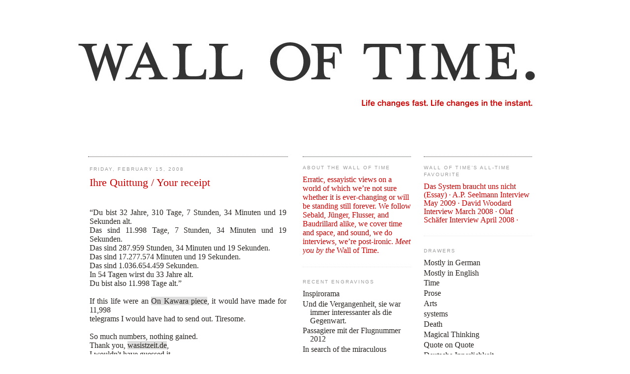

--- FILE ---
content_type: text/html; charset=UTF-8
request_url: http://walloftime.blogspot.com/2008/02/ihre-quittung-your-receipt.html
body_size: 13654
content:
<!DOCTYPE html>
<html dir='ltr' xmlns='http://www.w3.org/1999/xhtml' xmlns:b='http://www.google.com/2005/gml/b' xmlns:data='http://www.google.com/2005/gml/data' xmlns:expr='http://www.google.com/2005/gml/expr'>
<head>
<link href='https://www.blogger.com/static/v1/widgets/2944754296-widget_css_bundle.css' rel='stylesheet' type='text/css'/>
<meta content='text/html; charset=UTF-8' http-equiv='Content-Type'/>
<meta content='blogger' name='generator'/>
<link href='http://walloftime.blogspot.com/favicon.ico' rel='icon' type='image/x-icon'/>
<link href='http://walloftime.blogspot.com/2008/02/ihre-quittung-your-receipt.html' rel='canonical'/>
<link rel="alternate" type="application/atom+xml" title="The Wall of Time - Atom" href="http://walloftime.blogspot.com/feeds/posts/default" />
<link rel="alternate" type="application/rss+xml" title="The Wall of Time - RSS" href="http://walloftime.blogspot.com/feeds/posts/default?alt=rss" />
<link rel="service.post" type="application/atom+xml" title="The Wall of Time - Atom" href="https://www.blogger.com/feeds/19482208/posts/default" />

<link rel="alternate" type="application/atom+xml" title="The Wall of Time - Atom" href="http://walloftime.blogspot.com/feeds/6793108443920240071/comments/default" />
<!--Can't find substitution for tag [blog.ieCssRetrofitLinks]-->
<link href='http://mama.mi2.hr/alive/pix/m09onkawara.jpg' rel='image_src'/>
<meta content='http://walloftime.blogspot.com/2008/02/ihre-quittung-your-receipt.html' property='og:url'/>
<meta content='Ihre Quittung / Your receipt' property='og:title'/>
<meta content='“Du bist 32 Jahre, 310 Tage, 7 Stunden, 34 Minuten und 19 Sekunden alt. Das sind 11.998 Tage, 7 Stunden, 34 Minuten und 19 Sekunden. Das sin...' property='og:description'/>
<meta content='https://lh3.googleusercontent.com/blogger_img_proxy/AEn0k_uH7HOq5a8AezrWnXGK3s_UxthEdlyG-IKVYB1BGJFq_AUeDeDAnJP-NYzq3F6yLNn-YLij52_vZ4bflO00G7bzMFj81opxVPq9xYNBHcmC=w1200-h630-p-k-no-nu' property='og:image'/>
<title>The Wall of Time: Ihre Quittung / Your receipt</title>
<style id='page-skin-1' type='text/css'><!--
/*
-----------------------------------------------
Blogger Template Style
Name:     Minima
Designer: Douglas Bowman
#navbar-iframe {
display: none !important;
}
URL:      www.stopdesign.com
Date:     26 Feb 2004
Updated by: Blogger Team
----------------------------------------------- */
/* Variable definitions
====================
<Variable name="bgcolor" description="Page Background Color"
type="color" default="#fff">
<Variable name="textcolor" description="Text Color"
type="color" default="#333">
<Variable name="linkcolor" description="Link Color"
type="color" default="#58a">
<Variable name="pagetitlecolor" description="Blog Title Color"
type="color" default="#666">
<Variable name="descriptioncolor" description="Blog Description Color"
type="color" default="#999">
<Variable name="titlecolor" description="Post Title Color"
type="color" default="#c60">
<Variable name="bordercolor" description="Border Color"
type="color" default="#ccc">
<Variable name="sidebarcolor" description="Sidebar Title Color"
type="color" default="#999">
<Variable name="sidebartextcolor" description="Sidebar Text Color"
type="color" default="#666">
<Variable name="visitedlinkcolor" description="Visited Link Color"
type="color" default="#999">
<Variable name="bodyfont" description="Text Font"
type="font" default="normal normal 120% 'Minion Pro', Minion, Antiqua, Georgia, Times, Serif">
<Variable name="headerfont" description="Sidebar Title Font"
type="font"
default="normal normal 66% 'Helvetica Neue','Trebuchet MS',Trebuchet,Arial,Verdana,Sans-serif">
<Variable name="pagetitlefont" description="Blog Title Font"
type="font"
default="normal normal 200% 'Minion Pro', Minion, Antiqua, Georgia, Times, Serif">
<Variable name="descriptionfont" description="Blog Description Font"
type="font"
default="normal normal 66% 'Helvetica Neue', 'Trebuchet MS', Trebuchet, Verdana, Sans-serif">
<Variable name="postfooterfont" description="Post Footer Font"
type="font"
default="normal normal 66% 'Helvetica Neue','Trebuchet MS', Trebuchet, Arial, Verdana, Sans-serif">
<Variable name="startSide" description="Side where text starts in blog language"
type="automatic" default="left">
<Variable name="endSide" description="Side where text ends in blog language"
type="automatic" default="right">
*/
/* Use this with templates/template-twocol.html */
#navbar-iframe {
display: none !important;
}
body {
background:#ffffff;
margin:0;
color:#292421;
font:small  'Minion Pro' Minion Antiqua Georgia Times Serif;
font-size/* */:/**/small;
font-size: /**/small;
text-align: center;
}
a:link {
color:#292421;
text-decoration:none;
}
a:visited {
color:#292421;
text-decoration:none;
}
a:hover {
color:#292421;
text-decoration:line-through;
}
a img {
border-width:0;
}
/* Header
-----------------------------------------------
*/
#header-wrapper {
width:972px;
margin:0 auto 0px;
border-bottom:0px solid #292421;
}
#header-inner {
background-position: center;
margin-left: auto;
margin-right: auto;
}
#header {
margin: 0px;
border: 0px solid #e6e6e6;
text-align: center;
color:#292421;
}
#header h1 {
margin:5px 5px 0;
padding:15px 20px .25em;
line-height:1.2em;
text-transform:uppercase;
letter-spacing:.2em;
font: normal normal 220% 'Minion Pro', Minion, Antiqua, Georgia, Times, Serif;
}
#header a {
color:#292421;
text-decoration:none;
}
#header a:hover {
color:#292421;
}
#header .description {
margin:0 5px 5px;
padding:0 20px 15px;
max-width:900px;
text-transform:uppercase;
letter-spacing:.2em;
line-height: 1.4em;
font: normal normal 66% 'Helvetica Neue','Trebuchet MS', Trebuchet, Arial, Verdana, Sans-serif;
color: #292421;
}
#header img {
margin-left: auto;
margin-right: auto;
}
/* Outer-Wrapper
----------------------------------------------- */
#outer-wrapper {
width: 972px;
margin:0 auto;
padding:10px;
text-align:left;
font: normal normal 120% 'Minion Pro', Minion, Antiqua, Georgia, Times, Serif;
resize: none;
}
.pull-right {
display: block;
float: right;
padding: 0 0px 10px 10px;
margin: 10px 5px 2px 10px;
width: 170px;
#background: url(../images/pullquote.png) top left no-repeat;
font:    'Minion Pro' Minion Antiqua Georgia Times Serif;
font-size: 16px;
line-height: 18px;
text-align: left;
color: #292421;
border-left: 3px solid #000;
}
.pull-border-l {
width: 170px;
margin: 5px 15px 5px 0;
padding: 5px 0;
border: 1px dotted #292421;
border-width: 1px 0;
font-family:  Helvetica,'Helvetica Neue','Trebuchet MS',Trebuchet,Arial,Verdana,Sans-serif;
font-size: 1em;
line-height:1.2em;
text-align: justify;
color: #292421;
float: left;
}
#main-wrapper {
width: 400px;
border-top: 1px dotted #292421;
padding: 3px;
margin-left:25px;
margin-right:15px;
float: left;
word-wrap: break-word; /* fix for long text breaking sidebar float in IE */
overflow: hidden;     /* fix for long non-text content breaking IE sidebar float */
resize: none;
}
#sidebar-wrapper2 {
width: 220px;
border-top: 1px dotted #242921;
margin-left:15px;
float: left;
word-wrap: break-word;
overflow: hidden;
resize: none;
}
#sidebar-wrapper {
width: 220px;
border-top: 1px dotted #292421;
margin-left:16px;
margin-right:45px;
float: right;
word-wrap: break-word; /* fix for long text breaking sidebar float in IE */
overflow: hidden;      /* fix for long non-text content breaking IE sidebar float */
resize: none;
}
/* Headings
----------------------------------------------- */
h2 {
margin:1.5em 0 .75em;
font:normal normal 66% 'Helvetica Neue','Trebuchet MS',Trebuchet,Arial,Verdana,Sans-serif;
line-height: 1.4em;
text-transform:uppercase;
letter-spacing:.2em;
color:#999999;
}
/* Posts
-----------------------------------------------
*/
h2.date-header {
margin:1.5em 0 .5em;
}
.post {
margin:.5em 0 1.5em;
border-bottom:1px dotted #e6e6e6;
padding-bottom:1.5em;
}
.post h3 {
margin:.25em 0 0;
padding:0 0 4px;
font-size:140%;
font-weight:normal;
line-height:1.1em;
text-align: justify:
color:#cc0000;
}
.post h3 a, .post h3 a:visited, .post h3 strong {
display:block;
text-decoration:none;
color:#cc0000;
font-weight:normal;
}
.post h3 strong, .post h3 a:hover {
color:#292421;
}
.post p {
margin:0 0 .75em;
line-height:1.2;
text-align:justify;
}
.post p a {
margin:0 0 .75em;
line-height:1.2;
text-align:justify;
background-color:#DEDEDE;
}
.post allcaps {
font-size: -2;
letter-spacing: .15em;
}
.post-footer   {
margin: .75em 0;
color:#999999;
text-transform:uppercase;
letter-spacing:.1em;
font: normal normal 66% 'Helvetica Neue','Trebuchet MS', Trebuchet, Arial, Verdana, Sans-serif;
line-height: 1.1em;
}
.comment-link {
margin-left:.6em;
}
.post img {
padding:4px;
border:0px solid #e6e6e6;
}
.post blockquote {
margin:1em 20px;
}
.post blockquote p {
margin:.75em 0;
}
/* Comments
----------------------------------------------- */
#comments h4 {
margin:1em 0;
font-weight: bold;
line-height: 1.1em;
text-transform:uppercase;
letter-spacing:.2em;
color: #999999;
}
#comments-block {
margin:1em 0 1.5em;
line-height:1.1em;
}
#comments-block .comment-author {
margin:.5em 0;
}
#comments-block .comment-body {
margin:.25em 0 0;
}
#comments-block .comment-footer {
margin:-.25em 0 2em;
line-height: 1.1em;
text-transform:uppercase;
letter-spacing:.1em;
}
#comments-block .comment-body p {
margin:0 0 .75em;
line-height:1.1em;
text-align:justify;
}
#comments-block .comment-body p a {
margin:0 0 .75em;
line-height:1.2;
text-align:justify;
background-color:#DEDEDE;
}
.deleted-comment {
font-style:italic;
color:gray;
}
#blog-pager-newer-link {
float: left;
}
#blog-pager-older-link {
float: right;
}
#blog-pager {
text-align: center;
}
.feed-links {
clear: both;
line-height: 1.1em;
}
/* Sidebar Content
----------------------------------------------- */
.sidebar {
color: #292421;
line-height: 1.1em;
font-size:-2;
}
.sidebar ul {
list-style:none;
margin:0 0 0;
padding:0 0 0;
}
.sidebar li {
margin:0;
padding-top:0;
padding-right:0;
padding-bottom:.25em;
padding-left:15px;
text-indent:-15px;
line-height:1.1em;
font-size:-2;
}
.sidebar .widget, .main .widget {
border-bottom:1px dotted #e6e6e6;
margin:0 0 1.5em;
padding:0 0 1.5em;
}
.main .Blog {
border-bottom-width: 0;
}
/* Sidebar2 Content
----------------------------------------------- */
.sidebar2 {
color: #292421;
line-height: 1.2em;
font-size:-2;
}
.sidebar2 ul {
list-style:none;
margin:0 0 0;
padding:0 0 0;
}
.sidebar2 li {
margin:0;
padding-top:0;
padding-right:0;
padding-bottom:.25em;
padding-left:15px;
text-indent:-15px;
line-height:1.1em;
font-size:-2;
}
.sidebar2 .widget, .main .widget {
border-bottom:1px dotted #e6e6e6;
margin:0 0 1.5em;
padding:0 0 1.5em;
}
.main .Blog {
border-bottom-width: 0;
}
/* Profile
----------------------------------------------- */
.profile-img {
float: left;
margin-top: 0;
margin-right: 5px;
margin-bottom: 5px;
margin-left: 0;
padding: 4px;
border: 1px solid #e6e6e6;
}
.profile-data {
margin:0;
text-transform:uppercase;
letter-spacing:.1em;
font: normal normal 66% 'Helvetica Neue','Trebuchet MS', Trebuchet, Arial, Verdana, Sans-serif;
color: #999999;
font-weight: bold;
line-height: 1.1em;
}
.profile-datablock {
margin:.5em 0 .5em;
}
.profile-textblock {
margin: 0.5em 0;
line-height: 1.1em;
}
.profile-link {
font: normal normal 66% 'Helvetica Neue','Trebuchet MS', Trebuchet, Arial, Verdana, Sans-serif;
text-transform: uppercase;
letter-spacing: .1em;
}
/* Footer
----------------------------------------------- */
#footer {
width:660px;
clear:both;
margin:0 auto;
padding-top:15px;
line-height: 1.6em;
text-transform:uppercase;
letter-spacing:.1em;
text-align: center;
}
/** Page structure tweaks for layout editor wireframe */
body#layout #header {
margin-left: 0px;
margin-right: 0px;
}

--></style>
<link href='http://obleser.de/jonas/images/favicon_W.png' rel='shortcut icon'/>
<link href='http://obleser.de/jonas/images/favicon_W.png' rel='icon' type='image/png'/>
<link href='https://www.blogger.com/dyn-css/authorization.css?targetBlogID=19482208&amp;zx=59935e89-aaaa-4328-8b72-28726521abb6' media='none' onload='if(media!=&#39;all&#39;)media=&#39;all&#39;' rel='stylesheet'/><noscript><link href='https://www.blogger.com/dyn-css/authorization.css?targetBlogID=19482208&amp;zx=59935e89-aaaa-4328-8b72-28726521abb6' rel='stylesheet'/></noscript>
<meta name='google-adsense-platform-account' content='ca-host-pub-1556223355139109'/>
<meta name='google-adsense-platform-domain' content='blogspot.com'/>

</head>
<body>
<div class='navbar section' id='navbar'><div class='widget Navbar' data-version='1' id='Navbar1'><script type="text/javascript">
    function setAttributeOnload(object, attribute, val) {
      if(window.addEventListener) {
        window.addEventListener('load',
          function(){ object[attribute] = val; }, false);
      } else {
        window.attachEvent('onload', function(){ object[attribute] = val; });
      }
    }
  </script>
<div id="navbar-iframe-container"></div>
<script type="text/javascript" src="https://apis.google.com/js/platform.js"></script>
<script type="text/javascript">
      gapi.load("gapi.iframes:gapi.iframes.style.bubble", function() {
        if (gapi.iframes && gapi.iframes.getContext) {
          gapi.iframes.getContext().openChild({
              url: 'https://www.blogger.com/navbar/19482208?po\x3d6793108443920240071\x26origin\x3dhttp://walloftime.blogspot.com',
              where: document.getElementById("navbar-iframe-container"),
              id: "navbar-iframe"
          });
        }
      });
    </script><script type="text/javascript">
(function() {
var script = document.createElement('script');
script.type = 'text/javascript';
script.src = '//pagead2.googlesyndication.com/pagead/js/google_top_exp.js';
var head = document.getElementsByTagName('head')[0];
if (head) {
head.appendChild(script);
}})();
</script>
</div></div>
<div id='outer-wrapper'><div id='wrap2'>
<!-- skip links for text browsers -->
<span id='skiplinks' style='display:none;'>
<a href='#main'>skip to main </a> |
      <a href='#sidebar'>skip to sidebar</a>
</span>
<div id='header-wrapper'>
<div class='header section' id='header'><div class='widget Header' data-version='1' id='Header1'>
<div id='header-inner'>
<a href='http://walloftime.blogspot.com/' style='display: block'>
<img alt='The Wall of Time' height='308px; ' id='Header1_headerimg' src='http://3.bp.blogspot.com/_S3OBejdbcGo/SYsJG3Eif8I/AAAAAAAAAXs/MPaAA-TtF-M/S972-R/walloftime+header+feb09.jpg' style='display: block' width='971px; '/>
</a>
</div>
</div></div>
</div>
<div id='content-wrapper'>
<div id='crosscol-wrapper' style='text-align:center'>
<div class='crosscol no-items section' id='crosscol'></div>
</div>
<div id='main-wrapper'>
<div class='main section' id='main'><div class='widget Blog' data-version='1' id='Blog1'>
<div class='blog-posts hfeed'>

          <div class="date-outer">
        
<h2 class='date-header'><span>Friday, February 15, 2008</span></h2>

          <div class="date-posts">
        
<div class='post-outer'>
<div class='post hentry'>
<a name='6793108443920240071'></a>
<h3 class='post-title entry-title'>
<a href='http://walloftime.blogspot.com/2008/02/ihre-quittung-your-receipt.html'>Ihre Quittung / Your receipt</a>
</h3>
<div class='post-header-line-1'></div>
<div class='post-body entry-content'>
<p><a href="http://mama.mi2.hr/alive/pix/m09onkawara.jpg" onblur="try {parent.deselectBloggerImageGracefully();} catch(e) {}"><img alt="" border="0" src="http://mama.mi2.hr/alive/pix/m09onkawara.jpg" style="display:block; margin:0px auto 10px; text-align:center;cursor:pointer; cursor:hand;width: 320px;" /></a><br />&ldquo;Du bist 32 Jahre, 310 Tage, 7 Stunden, 34 Minuten und 19 Sekunden alt.<br />Das sind 11.998 Tage, 7 Stunden, 34 Minuten und 19 Sekunden.<br />Das sind 287.959 Stunden, 34 Minuten und 19 Sekunden.<br />Das sind 17.277.574 Minuten und 19 Sekunden.<br />Das sind 1.036.654.459 Sekunden.<br />In 54 Tagen wirst du 33 Jahre alt.<br />Du bist also 11.998 Tage alt.&rdquo;<br /><br />If this life were an <a href="http://www.metafilter.com/50790/I-am-still-alive" target="_blank">On Kawara piece</a>, it would have made for 11,998<br />telegrams I would have had to send out. Tiresome.<br /><br />So much numbers, nothing gained.<br />Thank you, <a href="http://www.wasistzeit.de/zeitrechner/index.php" target="_blank">wasistzeit.de</a>, <br />I wouldn't have guessed it.<br /><br />I should  ask my friends instead.<br />They will know what time is. Please stay tuned.</p>
<div style='clear: both;'></div>
</div>
<div class='post-footer'>
<script charset='utf-8' src='http://feeds.feedburner.com/~s/TheWallofTime? i=http://walloftime.blogspot.com/2008/02/ihre-quittung-your-receipt.html' type='text/javascript'></script>
<p class='post-footer-line post-footer-line-1'><span class='post-author vcard'>
Posted by
<span class='fn'>Jonas</span>
</span>
<span class='post-timestamp'>
at
<a class='timestamp-link' href='http://walloftime.blogspot.com/2008/02/ihre-quittung-your-receipt.html' rel='bookmark' title='permanent link'><abbr class='published' title='2008-02-15T16:39:00+01:00'>Friday, February 15, 2008</abbr></a>
</span>
<span class='post-comment-link'>
</span>
<span class='post-icons'>
<span class='item-action'>
<a href='https://www.blogger.com/email-post/19482208/6793108443920240071' title='Email Post'>
<img alt='' class='icon-action' src='http://www.blogger.com/img/icon18_email.gif'/>
</a>
</span>
<span class='item-control blog-admin pid-1397234647'>
<a href='https://www.blogger.com/post-edit.g?blogID=19482208&postID=6793108443920240071&from=pencil' title='Edit Post'>
<img alt='' class='icon-action' height='18' src='https://resources.blogblog.com/img/icon18_edit_allbkg.gif' width='18'/>
</a>
</span>
</span>
</p>
<p class='post-footer-line post-footer-line-2'><span class='post-labels'>
Labels:
<a href='http://walloftime.blogspot.com/search/label/Arts' rel='tag'>Arts</a>,
<a href='http://walloftime.blogspot.com/search/label/Elusiveness' rel='tag'>Elusiveness</a>,
<a href='http://walloftime.blogspot.com/search/label/Mostly%20in%20English' rel='tag'>Mostly in English</a>,
<a href='http://walloftime.blogspot.com/search/label/Mostly%20in%20German' rel='tag'>Mostly in German</a>,
<a href='http://walloftime.blogspot.com/search/label/Time' rel='tag'>Time</a>
</span>
</p>
<p class='post-footer-line post-footer-line-3'></p>
</div>
</div>
<div class='comments' id='comments'>
<a name='comments'></a>
<h4>1 comment:</h4>
<div class='comments-content'>
<script async='async' src='' type='text/javascript'></script>
<script type='text/javascript'>
    (function() {
      var items = null;
      var msgs = null;
      var config = {};

// <![CDATA[
      var cursor = null;
      if (items && items.length > 0) {
        cursor = parseInt(items[items.length - 1].timestamp) + 1;
      }

      var bodyFromEntry = function(entry) {
        var text = (entry &&
                    ((entry.content && entry.content.$t) ||
                     (entry.summary && entry.summary.$t))) ||
            '';
        if (entry && entry.gd$extendedProperty) {
          for (var k in entry.gd$extendedProperty) {
            if (entry.gd$extendedProperty[k].name == 'blogger.contentRemoved') {
              return '<span class="deleted-comment">' + text + '</span>';
            }
          }
        }
        return text;
      }

      var parse = function(data) {
        cursor = null;
        var comments = [];
        if (data && data.feed && data.feed.entry) {
          for (var i = 0, entry; entry = data.feed.entry[i]; i++) {
            var comment = {};
            // comment ID, parsed out of the original id format
            var id = /blog-(\d+).post-(\d+)/.exec(entry.id.$t);
            comment.id = id ? id[2] : null;
            comment.body = bodyFromEntry(entry);
            comment.timestamp = Date.parse(entry.published.$t) + '';
            if (entry.author && entry.author.constructor === Array) {
              var auth = entry.author[0];
              if (auth) {
                comment.author = {
                  name: (auth.name ? auth.name.$t : undefined),
                  profileUrl: (auth.uri ? auth.uri.$t : undefined),
                  avatarUrl: (auth.gd$image ? auth.gd$image.src : undefined)
                };
              }
            }
            if (entry.link) {
              if (entry.link[2]) {
                comment.link = comment.permalink = entry.link[2].href;
              }
              if (entry.link[3]) {
                var pid = /.*comments\/default\/(\d+)\?.*/.exec(entry.link[3].href);
                if (pid && pid[1]) {
                  comment.parentId = pid[1];
                }
              }
            }
            comment.deleteclass = 'item-control blog-admin';
            if (entry.gd$extendedProperty) {
              for (var k in entry.gd$extendedProperty) {
                if (entry.gd$extendedProperty[k].name == 'blogger.itemClass') {
                  comment.deleteclass += ' ' + entry.gd$extendedProperty[k].value;
                } else if (entry.gd$extendedProperty[k].name == 'blogger.displayTime') {
                  comment.displayTime = entry.gd$extendedProperty[k].value;
                }
              }
            }
            comments.push(comment);
          }
        }
        return comments;
      };

      var paginator = function(callback) {
        if (hasMore()) {
          var url = config.feed + '?alt=json&v=2&orderby=published&reverse=false&max-results=50';
          if (cursor) {
            url += '&published-min=' + new Date(cursor).toISOString();
          }
          window.bloggercomments = function(data) {
            var parsed = parse(data);
            cursor = parsed.length < 50 ? null
                : parseInt(parsed[parsed.length - 1].timestamp) + 1
            callback(parsed);
            window.bloggercomments = null;
          }
          url += '&callback=bloggercomments';
          var script = document.createElement('script');
          script.type = 'text/javascript';
          script.src = url;
          document.getElementsByTagName('head')[0].appendChild(script);
        }
      };
      var hasMore = function() {
        return !!cursor;
      };
      var getMeta = function(key, comment) {
        if ('iswriter' == key) {
          var matches = !!comment.author
              && comment.author.name == config.authorName
              && comment.author.profileUrl == config.authorUrl;
          return matches ? 'true' : '';
        } else if ('deletelink' == key) {
          return config.baseUri + '/comment/delete/'
               + config.blogId + '/' + comment.id;
        } else if ('deleteclass' == key) {
          return comment.deleteclass;
        }
        return '';
      };

      var replybox = null;
      var replyUrlParts = null;
      var replyParent = undefined;

      var onReply = function(commentId, domId) {
        if (replybox == null) {
          // lazily cache replybox, and adjust to suit this style:
          replybox = document.getElementById('comment-editor');
          if (replybox != null) {
            replybox.height = '250px';
            replybox.style.display = 'block';
            replyUrlParts = replybox.src.split('#');
          }
        }
        if (replybox && (commentId !== replyParent)) {
          replybox.src = '';
          document.getElementById(domId).insertBefore(replybox, null);
          replybox.src = replyUrlParts[0]
              + (commentId ? '&parentID=' + commentId : '')
              + '#' + replyUrlParts[1];
          replyParent = commentId;
        }
      };

      var hash = (window.location.hash || '#').substring(1);
      var startThread, targetComment;
      if (/^comment-form_/.test(hash)) {
        startThread = hash.substring('comment-form_'.length);
      } else if (/^c[0-9]+$/.test(hash)) {
        targetComment = hash.substring(1);
      }

      // Configure commenting API:
      var configJso = {
        'maxDepth': config.maxThreadDepth
      };
      var provider = {
        'id': config.postId,
        'data': items,
        'loadNext': paginator,
        'hasMore': hasMore,
        'getMeta': getMeta,
        'onReply': onReply,
        'rendered': true,
        'initComment': targetComment,
        'initReplyThread': startThread,
        'config': configJso,
        'messages': msgs
      };

      var render = function() {
        if (window.goog && window.goog.comments) {
          var holder = document.getElementById('comment-holder');
          window.goog.comments.render(holder, provider);
        }
      };

      // render now, or queue to render when library loads:
      if (window.goog && window.goog.comments) {
        render();
      } else {
        window.goog = window.goog || {};
        window.goog.comments = window.goog.comments || {};
        window.goog.comments.loadQueue = window.goog.comments.loadQueue || [];
        window.goog.comments.loadQueue.push(render);
      }
    })();
// ]]>
  </script>
<div id='comment-holder'>
<div class="comment-thread toplevel-thread"><ol id="top-ra"><li class="comment" id="c7513400357150360771"><div class="avatar-image-container"><img src="" alt=""/></div><div class="comment-block"><div class="comment-header"><cite class="user">Anonymous</cite><span class="icon user "></span><span class="datetime secondary-text"><a rel="nofollow" href="http://walloftime.blogspot.com/2008/02/ihre-quittung-your-receipt.html?showComment=1203340980000#c7513400357150360771">February 18, 2008</a></span></div><p class="comment-content">Findings:<br>Ich bin am Sonntag, den 06.06.1982 geboren.<br><br>Ich bin 25 Jahre, 256 Tage, 2 Stunden, 17 Minuten und 6 Sekunden alt.<br>Das sind 9.388 Tage, 2 Stunden, 17 Minuten und 6 Sekunden.<br>Das sind 225.314 Stunden, 17 Minuten und 6 Sekunden.<br>Das sind 13.518.857 Minuten und 6 Sekunden.<br>Das sind 811.131.426 Sekunden.<br><br>In 108 Tagen werde ich 26 Jahre alt.<br><br>Conclusion:<br>I AM STILL ALIVE<br><br>Recommendation:<br>I AM NOT GOING TO COMMIT SUICIDE WORRY</p><span class="comment-actions secondary-text"><a class="comment-reply" target="_self" data-comment-id="7513400357150360771">Reply</a><span class="item-control blog-admin blog-admin pid-1345661698"><a target="_self" href="https://www.blogger.com/comment/delete/19482208/7513400357150360771">Delete</a></span></span></div><div class="comment-replies"><div id="c7513400357150360771-rt" class="comment-thread inline-thread hidden"><span class="thread-toggle thread-expanded"><span class="thread-arrow"></span><span class="thread-count"><a target="_self">Replies</a></span></span><ol id="c7513400357150360771-ra" class="thread-chrome thread-expanded"><div></div><div id="c7513400357150360771-continue" class="continue"><a class="comment-reply" target="_self" data-comment-id="7513400357150360771">Reply</a></div></ol></div></div><div class="comment-replybox-single" id="c7513400357150360771-ce"></div></li></ol><div id="top-continue" class="continue"><a class="comment-reply" target="_self">Add comment</a></div><div class="comment-replybox-thread" id="top-ce"></div><div class="loadmore hidden" data-post-id="6793108443920240071"><a target="_self">Load more...</a></div></div>
</div>
</div>
<p class='comment-footer'>
<div class='comment-form'>
<a name='comment-form'></a>
<p>Feel free to <i>etch a postcard</i> on the wall of time:</p>
<a href='https://www.blogger.com/comment/frame/19482208?po=6793108443920240071&hl=en-GB&saa=85391&origin=http://walloftime.blogspot.com' id='comment-editor-src'></a>
<iframe allowtransparency='true' class='blogger-iframe-colorize blogger-comment-from-post' frameborder='0' height='410px' id='comment-editor' name='comment-editor' src='' width='100%'></iframe>
<script src='https://www.blogger.com/static/v1/jsbin/1345082660-comment_from_post_iframe.js' type='text/javascript'></script>
<script type='text/javascript'>
      BLOG_CMT_createIframe('https://www.blogger.com/rpc_relay.html');
    </script>
</div>
</p>
<div id='backlinks-container'>
<div id='Blog1_backlinks-container'>
</div>
</div>
</div>
</div>

        </div></div>
      
</div>
<div class='blog-pager' id='blog-pager'>
<span id='blog-pager-newer-link'>
<a class='blog-pager-newer-link' href='http://walloftime.blogspot.com/2008/02/welcome-to-our-series-160-characters-of.html' id='Blog1_blog-pager-newer-link' title='Newer Post'>Newer Post</a>
</span>
<span id='blog-pager-older-link'>
<a class='blog-pager-older-link' href='http://walloftime.blogspot.com/2008/02/watch-out-for-new-series-of-160.html' id='Blog1_blog-pager-older-link' title='Older Post'>Older Post</a>
</span>
<a class='home-link' href='http://walloftime.blogspot.com/'>Home</a>
</div>
<div class='clear'></div>
<div class='post-feeds' style='display:none;'>
<div class='feed-links'>
Subscribe to:
<a class='feed-link' href='http://walloftime.blogspot.com/feeds/6793108443920240071/comments/default' target='_blank' type='application/atom+xml'>Post Comments (Atom)</a>
</div>
</div>
</div></div>
</div>
<div id='fake-wrapper'>
<div class='fake no-items section' id='fake'></div>
</div>
<div id='sidebar-wrapper'>
<div class='sidebar section' id='sidebar'><div class='widget LinkList' data-version='1' id='LinkList2'>
<h2>WALL OF TIME&#8217;s All-time favourite</h2>
<div class='widget-content'>
<ul>
<a href='http://jonasobleser.com/docs/walloftime_23102009.pdf' style='color:rgb(204,0,0);'>Das System braucht uns nicht (Essay) &#183;</a>
<a href='http://www.obleser.de/jonas/WALLOFTIME2009_Interview-seelmann-GER.pdf' style='color:rgb(204,0,0);'>A.P. Seelmann Interview May 2009 &#183;</a>
<a href='http://walloftime.de/2008/03/time-traveler-wisdom-david-woodard-full.html' style='color:rgb(204,0,0);'>David Woodard Interview March 2008 &#183;</a>
<a href='http://walloftime.blogspot.com/2008/04/time-traveler-wisdom-olaf-sch-full.html' style='color:rgb(204,0,0);'>Olaf Schäfer Interview April 2008 &#183;</a>
</ul>
<div class='clear'></div>
</div>
</div><div class='widget Label' data-version='1' id='Label1'>
<h2>Drawers</h2>
<div class='widget-content list-label-widget-content'>
<ul>
<li>
<a dir='ltr' href='http://walloftime.blogspot.com/search/label/Mostly%20in%20German'>Mostly in German</a>
</li>
<li>
<a dir='ltr' href='http://walloftime.blogspot.com/search/label/Mostly%20in%20English'>Mostly in English</a>
</li>
<li>
<a dir='ltr' href='http://walloftime.blogspot.com/search/label/Time'>Time</a>
</li>
<li>
<a dir='ltr' href='http://walloftime.blogspot.com/search/label/Prose'>Prose</a>
</li>
<li>
<a dir='ltr' href='http://walloftime.blogspot.com/search/label/Arts'>Arts</a>
</li>
<li>
<a dir='ltr' href='http://walloftime.blogspot.com/search/label/systems'>systems</a>
</li>
<li>
<a dir='ltr' href='http://walloftime.blogspot.com/search/label/Death'>Death</a>
</li>
<li>
<a dir='ltr' href='http://walloftime.blogspot.com/search/label/Magical%20Thinking'>Magical Thinking</a>
</li>
<li>
<a dir='ltr' href='http://walloftime.blogspot.com/search/label/Quote%20on%20Quote'>Quote on Quote</a>
</li>
<li>
<a dir='ltr' href='http://walloftime.blogspot.com/search/label/Deutsche%20Innerlichkeit'>Deutsche Innerlichkeit</a>
</li>
<li>
<a dir='ltr' href='http://walloftime.blogspot.com/search/label/Editorial%20Notes'>Editorial Notes</a>
</li>
<li>
<a dir='ltr' href='http://walloftime.blogspot.com/search/label/Essay'>Essay</a>
</li>
<li>
<a dir='ltr' href='http://walloftime.blogspot.com/search/label/Posthistoire'>Posthistoire</a>
</li>
<li>
<a dir='ltr' href='http://walloftime.blogspot.com/search/label/Postmodernism'>Postmodernism</a>
</li>
<li>
<a dir='ltr' href='http://walloftime.blogspot.com/search/label/K%C3%A4lte'>Kälte</a>
</li>
<li>
<a dir='ltr' href='http://walloftime.blogspot.com/search/label/books'>books</a>
</li>
<li>
<a dir='ltr' href='http://walloftime.blogspot.com/search/label/Space'>Space</a>
</li>
<li>
<a dir='ltr' href='http://walloftime.blogspot.com/search/label/time%20traveler%20wisdom'>time traveler wisdom</a>
</li>
<li>
<a dir='ltr' href='http://walloftime.blogspot.com/search/label/Refusal'>Refusal</a>
</li>
<li>
<a dir='ltr' href='http://walloftime.blogspot.com/search/label/Photography'>Photography</a>
</li>
<li>
<a dir='ltr' href='http://walloftime.blogspot.com/search/label/Elusiveness'>Elusiveness</a>
</li>
<li>
<a dir='ltr' href='http://walloftime.blogspot.com/search/label/Reviews'>Reviews</a>
</li>
<li>
<a dir='ltr' href='http://walloftime.blogspot.com/search/label/totalitarianism'>totalitarianism</a>
</li>
<li>
<a dir='ltr' href='http://walloftime.blogspot.com/search/label/Urbanity'>Urbanity</a>
</li>
<li>
<a dir='ltr' href='http://walloftime.blogspot.com/search/label/War'>War</a>
</li>
<li>
<a dir='ltr' href='http://walloftime.blogspot.com/search/label/Ernst%20J%C3%BCnger'>Ernst Jünger</a>
</li>
<li>
<a dir='ltr' href='http://walloftime.blogspot.com/search/label/Fluff'>Fluff</a>
</li>
<li>
<a dir='ltr' href='http://walloftime.blogspot.com/search/label/W.G.%20Sebald'>W.G. Sebald</a>
</li>
<li>
<a dir='ltr' href='http://walloftime.blogspot.com/search/label/Camp'>Camp</a>
</li>
<li>
<a dir='ltr' href='http://walloftime.blogspot.com/search/label/Interviews'>Interviews</a>
</li>
<li>
<a dir='ltr' href='http://walloftime.blogspot.com/search/label/Baudrillard'>Baudrillard</a>
</li>
<li>
<a dir='ltr' href='http://walloftime.blogspot.com/search/label/Funk'>Funk</a>
</li>
<li>
<a dir='ltr' href='http://walloftime.blogspot.com/search/label/Profanity'>Profanity</a>
</li>
<li>
<a dir='ltr' href='http://walloftime.blogspot.com/search/label/Sound'>Sound</a>
</li>
<li>
<a dir='ltr' href='http://walloftime.blogspot.com/search/label/Ableitungen'>Ableitungen</a>
</li>
<li>
<a dir='ltr' href='http://walloftime.blogspot.com/search/label/Classics%20of%20Camp'>Classics of Camp</a>
</li>
<li>
<a dir='ltr' href='http://walloftime.blogspot.com/search/label/Film'>Film</a>
</li>
<li>
<a dir='ltr' href='http://walloftime.blogspot.com/search/label/Rhizoma'>Rhizoma</a>
</li>
<li>
<a dir='ltr' href='http://walloftime.blogspot.com/search/label/160%20characters'>160 characters</a>
</li>
<li>
<a dir='ltr' href='http://walloftime.blogspot.com/search/label/Guest%20writers'>Guest writers</a>
</li>
<li>
<a dir='ltr' href='http://walloftime.blogspot.com/search/label/Number%20theory'>Number theory</a>
</li>
<li>
<a dir='ltr' href='http://walloftime.blogspot.com/search/label/Employee%20of%20the%20Month'>Employee of the Month</a>
</li>
<li>
<a dir='ltr' href='http://walloftime.blogspot.com/search/label/Letters%20to%20the%20Editor'>Letters to the Editor</a>
</li>
<li>
<a dir='ltr' href='http://walloftime.blogspot.com/search/label/Winnenden'>Winnenden</a>
</li>
<li>
<a dir='ltr' href='http://walloftime.blogspot.com/search/label/Happiness'>Happiness</a>
</li>
<li>
<a dir='ltr' href='http://walloftime.blogspot.com/search/label/Leser%20fragen%20Leser%20antworten'>Leser fragen Leser antworten</a>
</li>
</ul>
<div class='clear'></div>
</div>
</div><div class='widget LinkList' data-version='1' id='LinkList1'>
<h2>Life of others</h2>
<div class='widget-content'>
<ul>
<li><a href='http://ampersand.gosedesign.net/'>Ampersand</a></li>
<li><a href='http://umblaetterer.de/'>Bitte umblättern!</a></li>
<li><a href='http://christiankracht.com/'>Christian Kracht</a></li>
<li><a href='http://www.realitysandwich.com/blog/daniel_pinchbeck'>Daniel Pinchbeck</a></li>
<li><a href='http://juniperhills.net/'>David J. Woodard</a></li>
<li><a href='http://diegrosseflagge.de/'>Die Grosse Flagge</a></li>
<li><a href='http://ilikemystyle.net/'>Do you like your style?</a></li>
<li><a href='http://www.functionalfate.org/'>Functional fate by Jens Thiel</a></li>
<li><a href='http://hanneswoidich.de/'>Hannes Woidich</a></li>
<li><a href='http://www.weltbildfrage.de/'>Helmut Deal and the Hohlwelt idea (support your local heroes)</a></li>
<li><a href='http://www.cabinetmagazine.org/issues/27/foer.php'>History of giant spheres (gently corroborating the Hohlwelt theory)</a></li>
<li><a href='http://www.hochgejazzt.blogspot.com/'>Hochgejazzt</a></li>
<li><a href='http://lesemaschine.de/'>Lesemaschine</a></li>
<li><a href='http://gonzo-press.de/'>Markus Hablizel</a></li>
<li><a href='http://imomus.livejournal.com/'>Momus</a></li>
<li><a href='http://mercedes-bunz.de/'>Mrs Bunz</a></li>
<li><a href='http://myspace.com/soulfulsciences'>My space</a></li>
<li><a href='http://metrophonie.de/'>Olaf Schäfer</a></li>
<li><a href='http://sebald.wordpress.com/'>On W.G. Sebald</a></li>
<li><a href='http://thewernerhrzogarchive.blogspot.com/'>On Werner Herzog</a></li>
<li><a href='http://solokarpfen.de/'>Solokarpfen</a></li>
<li><a href='http://www.obleser-publizistik.de/LO_wp/'>Song for my brother</a></li>
<li><a href='http://souleil.com/read'>Souleil</a></li>
<li><a href='http://www.minusvisionen.de/'>Stefanie Roenneke</a></li>
<li><a href='http://strahlungen2010.blogspot.com/'>Strahlungen 2010</a></li>
<li><a href='http://mollicutes.wordpress.com/'>Tenzing Barshee</a></li>
<li><a href='http://thegreatpyramid.de/'>The Great Pyramid</a></li>
<li><a href='http://www.acsu.buffalo.edu/~jatill/175/libraryf.htm'>The Universe</a></li>
<li><a href='http://wimbauer.wordpress.com/'>Tobias Wimbauer</a></li>
<li><a href='http://derfreund.com/'>Unser bester Freund</a></li>
<li><a href='http://vebfilm.net/'>VEB Film Leipzig</a></li>
<li><a href='http://www.struppig.de/weblogs/zak/014/'>Zak</a></li>
</ul>
<div class='clear'></div>
</div>
</div><div class='widget BlogArchive' data-version='1' id='BlogArchive1'>
<h2>Blog Archive</h2>
<div class='widget-content'>
<div id='ArchiveList'>
<div id='BlogArchive1_ArchiveList'>
<ul class='flat'>
<li class='archivedate'>
<a href='http://walloftime.blogspot.com/2016/09/'>September 2016</a> (1)
      </li>
<li class='archivedate'>
<a href='http://walloftime.blogspot.com/2012/04/'>April 2012</a> (1)
      </li>
<li class='archivedate'>
<a href='http://walloftime.blogspot.com/2010/04/'>April 2010</a> (1)
      </li>
<li class='archivedate'>
<a href='http://walloftime.blogspot.com/2009/12/'>December 2009</a> (1)
      </li>
<li class='archivedate'>
<a href='http://walloftime.blogspot.com/2009/11/'>November 2009</a> (4)
      </li>
<li class='archivedate'>
<a href='http://walloftime.blogspot.com/2009/10/'>October 2009</a> (5)
      </li>
<li class='archivedate'>
<a href='http://walloftime.blogspot.com/2009/09/'>September 2009</a> (5)
      </li>
<li class='archivedate'>
<a href='http://walloftime.blogspot.com/2009/08/'>August 2009</a> (10)
      </li>
<li class='archivedate'>
<a href='http://walloftime.blogspot.com/2009/07/'>July 2009</a> (5)
      </li>
<li class='archivedate'>
<a href='http://walloftime.blogspot.com/2009/06/'>June 2009</a> (6)
      </li>
<li class='archivedate'>
<a href='http://walloftime.blogspot.com/2009/05/'>May 2009</a> (9)
      </li>
<li class='archivedate'>
<a href='http://walloftime.blogspot.com/2009/04/'>April 2009</a> (7)
      </li>
<li class='archivedate'>
<a href='http://walloftime.blogspot.com/2009/03/'>March 2009</a> (9)
      </li>
<li class='archivedate'>
<a href='http://walloftime.blogspot.com/2009/02/'>February 2009</a> (7)
      </li>
<li class='archivedate'>
<a href='http://walloftime.blogspot.com/2009/01/'>January 2009</a> (8)
      </li>
<li class='archivedate'>
<a href='http://walloftime.blogspot.com/2008/12/'>December 2008</a> (9)
      </li>
<li class='archivedate'>
<a href='http://walloftime.blogspot.com/2008/11/'>November 2008</a> (6)
      </li>
<li class='archivedate'>
<a href='http://walloftime.blogspot.com/2008/10/'>October 2008</a> (13)
      </li>
<li class='archivedate'>
<a href='http://walloftime.blogspot.com/2008/09/'>September 2008</a> (10)
      </li>
<li class='archivedate'>
<a href='http://walloftime.blogspot.com/2008/08/'>August 2008</a> (9)
      </li>
<li class='archivedate'>
<a href='http://walloftime.blogspot.com/2008/07/'>July 2008</a> (14)
      </li>
<li class='archivedate'>
<a href='http://walloftime.blogspot.com/2008/06/'>June 2008</a> (18)
      </li>
<li class='archivedate'>
<a href='http://walloftime.blogspot.com/2008/05/'>May 2008</a> (13)
      </li>
<li class='archivedate'>
<a href='http://walloftime.blogspot.com/2008/04/'>April 2008</a> (23)
      </li>
<li class='archivedate'>
<a href='http://walloftime.blogspot.com/2008/03/'>March 2008</a> (30)
      </li>
<li class='archivedate'>
<a href='http://walloftime.blogspot.com/2008/02/'>February 2008</a> (24)
      </li>
<li class='archivedate'>
<a href='http://walloftime.blogspot.com/2006/12/'>December 2006</a> (1)
      </li>
<li class='archivedate'>
<a href='http://walloftime.blogspot.com/2006/10/'>October 2006</a> (8)
      </li>
<li class='archivedate'>
<a href='http://walloftime.blogspot.com/2006/05/'>May 2006</a> (1)
      </li>
<li class='archivedate'>
<a href='http://walloftime.blogspot.com/2006/02/'>February 2006</a> (5)
      </li>
<li class='archivedate'>
<a href='http://walloftime.blogspot.com/2006/01/'>January 2006</a> (6)
      </li>
<li class='archivedate'>
<a href='http://walloftime.blogspot.com/2005/12/'>December 2005</a> (12)
      </li>
</ul>
</div>
</div>
<div class='clear'></div>
</div>
</div><div class='widget HTML' data-version='1' id='HTML4'>
<div class='widget-content'>
<!-- Start of StatCounter Code -->
<script type="text/javascript">
sc_project=3421518; 
sc_invisible=1; 
sc_partition=38; 
sc_security="9c84ba1f"; 
</script>

<script 
src="http://www.statcounter.com/counter/counter_xhtml.js" type="text/javascript"></script><noscript><div
class statcounter=><a 
href="http://www.statcounter.com/free_hit_counter.html" 
class="statcounter" title="free hit counter"><img
class statcounter="
alt=" free hit counter 
src="http://c39.statcounter.com/3421518/0/9c84ba1f/1/"/></img
class></a></div
class></noscript>
<!-- End of StatCounter Code -->
</div>
<div class='clear'></div>
</div></div>
</div>
<div id='sidebar-wrapper2'>
<div class='sidebar2 section' id='sidebar2'><div class='widget Text' data-version='1' id='Text1'>
<h2 class='title'>About the Wall of Time</h2>
<div class='widget-content'>
<div style="color: rgb(204, 0, 0);test-align:justify;line-height:1.2;" class="Apple-style-span">Erratic, essayistic views on a world of which we&#8217;re not sure whether it is ever-changing or will be standing still forever. We follow Sebald, Jünger, Flusser, and Baudrillard alike, we cover time and space, and sound, we do interviews, we&#8217;re post-ironic. <i>Meet you by the </i>Wall of Time.</div>
</div>
<div class='clear'></div>
</div><div class='widget Feed' data-version='1' id='Feed1'>
<h2>Recent Engravings</h2>
<div class='widget-content' id='Feed1_feedItemListDisplay'>
<span style='filter: alpha(25); opacity: 0.25;'>
<a href='http://feeds.feedburner.com/TheWallOfTime'>Loading...</a>
</span>
</div>
<div class='clear'></div>
</div><div class='widget Feed' data-version='1' id='Feed2'>
<h2>Reverberations</h2>
<div class='widget-content' id='Feed2_feedItemListDisplay'>
<span style='filter: alpha(25); opacity: 0.25;'>
<a href='http://walloftime.blogspot.com/feeds/comments/full'>Loading...</a>
</span>
</div>
<div class='clear'></div>
</div><div class='widget HTML' data-version='1' id='HTML2'>
<h2 class='title'>Tools</h2>
<div class='widget-content'>
<p><a href="http://feeds.feedburner.com/TheWallOfTime" rel="alternate" type="application/rss+xml"><img alt="" style="vertical-align:middle;border:0" src="http://www.feedburner.com/fb/images/pub/feed-icon16x16.png"/></a>&nbsp;<a href="http://feeds.feedburner.com/TheWallOfTime" rel="alternate" type="application/rss+xml">Subscribe in a reader</a></p>
<a href="http://technorati.com/faves?sub=addfavbtn&amp;add=http://walloftime.net"><img alt="Add to Technorati Favorites" src="http://static.technorati.com/pix/fave/btn-fave1.png"/></a>
</div>
<div class='clear'></div>
</div><div class='widget HTML' data-version='1' id='HTML3'>
<h2 class='title'>Subscribe via email</h2>
<div class='widget-content'>
<form action="http://www.feedburner.com/fb/a/emailverify" style="border:0px solid #ccc;padding:3px;text-align:justify-left;" target="popupwindow" method="post" onsubmit="window.open('http://www.feedburner.com/fb/a/emailverifySubmit?feedId=1675166', 'popupwindow', 'scrollbars=yes,width=550,height=520');return true"><p>Leave your address to the machines over at feedburner.com to be emailed latest entries at the <small>WALL OF TIME</small>:</p><p><input style="width:140px" name="email" type="text"/></p><input value="http://feeds.feedburner.com/~e?ffid=1675166" name="url" type="hidden"/><input value="The Wall of Time" name="title" type="hidden"/><input value="en_US" name="loc" type="hidden"/><input value="Subscribe" type="submit"/></form>
</div>
<div class='clear'></div>
</div></div>
</div>
<!-- spacer for skins that want sidebar and main to be the same height-->
<div class='clear'>&#160;</div>
</div>
<!-- end content-wrapper -->
<div id='footer-wrapper'>
<div class='footer no-items section' id='footer'></div>
</div>
</div></div>
<!-- end outer-wrapper -->

<script type="text/javascript" src="https://www.blogger.com/static/v1/widgets/3845888474-widgets.js"></script>
<script type='text/javascript'>
window['__wavt'] = 'AOuZoY7nRsKjlS9v25Qp7KMbPVPCnjR79Q:1768410752861';_WidgetManager._Init('//www.blogger.com/rearrange?blogID\x3d19482208','//walloftime.blogspot.com/2008/02/ihre-quittung-your-receipt.html','19482208');
_WidgetManager._SetDataContext([{'name': 'blog', 'data': {'blogId': '19482208', 'title': 'The Wall of Time', 'url': 'http://walloftime.blogspot.com/2008/02/ihre-quittung-your-receipt.html', 'canonicalUrl': 'http://walloftime.blogspot.com/2008/02/ihre-quittung-your-receipt.html', 'homepageUrl': 'http://walloftime.blogspot.com/', 'searchUrl': 'http://walloftime.blogspot.com/search', 'canonicalHomepageUrl': 'http://walloftime.blogspot.com/', 'blogspotFaviconUrl': 'http://walloftime.blogspot.com/favicon.ico', 'bloggerUrl': 'https://www.blogger.com', 'hasCustomDomain': false, 'httpsEnabled': true, 'enabledCommentProfileImages': false, 'gPlusViewType': 'FILTERED_POSTMOD', 'adultContent': false, 'analyticsAccountNumber': '', 'encoding': 'UTF-8', 'locale': 'en-GB', 'localeUnderscoreDelimited': 'en_gb', 'languageDirection': 'ltr', 'isPrivate': false, 'isMobile': false, 'isMobileRequest': false, 'mobileClass': '', 'isPrivateBlog': false, 'isDynamicViewsAvailable': true, 'feedLinks': '\x3clink rel\x3d\x22alternate\x22 type\x3d\x22application/atom+xml\x22 title\x3d\x22The Wall of Time - Atom\x22 href\x3d\x22http://walloftime.blogspot.com/feeds/posts/default\x22 /\x3e\n\x3clink rel\x3d\x22alternate\x22 type\x3d\x22application/rss+xml\x22 title\x3d\x22The Wall of Time - RSS\x22 href\x3d\x22http://walloftime.blogspot.com/feeds/posts/default?alt\x3drss\x22 /\x3e\n\x3clink rel\x3d\x22service.post\x22 type\x3d\x22application/atom+xml\x22 title\x3d\x22The Wall of Time - Atom\x22 href\x3d\x22https://www.blogger.com/feeds/19482208/posts/default\x22 /\x3e\n\n\x3clink rel\x3d\x22alternate\x22 type\x3d\x22application/atom+xml\x22 title\x3d\x22The Wall of Time - Atom\x22 href\x3d\x22http://walloftime.blogspot.com/feeds/6793108443920240071/comments/default\x22 /\x3e\n', 'meTag': '', 'adsenseHostId': 'ca-host-pub-1556223355139109', 'adsenseHasAds': false, 'adsenseAutoAds': false, 'boqCommentIframeForm': true, 'loginRedirectParam': '', 'view': '', 'dynamicViewsCommentsSrc': '//www.blogblog.com/dynamicviews/4224c15c4e7c9321/js/comments.js', 'dynamicViewsScriptSrc': '//www.blogblog.com/dynamicviews/0986fae69b86b3aa', 'plusOneApiSrc': 'https://apis.google.com/js/platform.js', 'disableGComments': true, 'interstitialAccepted': false, 'sharing': {'platforms': [{'name': 'Get link', 'key': 'link', 'shareMessage': 'Get link', 'target': ''}, {'name': 'Facebook', 'key': 'facebook', 'shareMessage': 'Share to Facebook', 'target': 'facebook'}, {'name': 'BlogThis!', 'key': 'blogThis', 'shareMessage': 'BlogThis!', 'target': 'blog'}, {'name': 'X', 'key': 'twitter', 'shareMessage': 'Share to X', 'target': 'twitter'}, {'name': 'Pinterest', 'key': 'pinterest', 'shareMessage': 'Share to Pinterest', 'target': 'pinterest'}, {'name': 'Email', 'key': 'email', 'shareMessage': 'Email', 'target': 'email'}], 'disableGooglePlus': true, 'googlePlusShareButtonWidth': 0, 'googlePlusBootstrap': '\x3cscript type\x3d\x22text/javascript\x22\x3ewindow.___gcfg \x3d {\x27lang\x27: \x27en_GB\x27};\x3c/script\x3e'}, 'hasCustomJumpLinkMessage': false, 'jumpLinkMessage': 'Read more', 'pageType': 'item', 'postId': '6793108443920240071', 'postImageUrl': 'http://mama.mi2.hr/alive/pix/m09onkawara.jpg', 'pageName': 'Ihre Quittung / Your receipt', 'pageTitle': 'The Wall of Time: Ihre Quittung / Your receipt'}}, {'name': 'features', 'data': {}}, {'name': 'messages', 'data': {'edit': 'Edit', 'linkCopiedToClipboard': 'Link copied to clipboard', 'ok': 'Ok', 'postLink': 'Post link'}}, {'name': 'template', 'data': {'name': 'custom', 'localizedName': 'Custom', 'isResponsive': false, 'isAlternateRendering': false, 'isCustom': true}}, {'name': 'view', 'data': {'classic': {'name': 'classic', 'url': '?view\x3dclassic'}, 'flipcard': {'name': 'flipcard', 'url': '?view\x3dflipcard'}, 'magazine': {'name': 'magazine', 'url': '?view\x3dmagazine'}, 'mosaic': {'name': 'mosaic', 'url': '?view\x3dmosaic'}, 'sidebar': {'name': 'sidebar', 'url': '?view\x3dsidebar'}, 'snapshot': {'name': 'snapshot', 'url': '?view\x3dsnapshot'}, 'timeslide': {'name': 'timeslide', 'url': '?view\x3dtimeslide'}, 'isMobile': false, 'title': 'Ihre Quittung / Your receipt', 'description': '\u201cDu bist 32 Jahre, 310 Tage, 7 Stunden, 34 Minuten und 19 Sekunden alt. Das sind 11.998 Tage, 7 Stunden, 34 Minuten und 19 Sekunden. Das sin...', 'featuredImage': 'https://lh3.googleusercontent.com/blogger_img_proxy/AEn0k_uH7HOq5a8AezrWnXGK3s_UxthEdlyG-IKVYB1BGJFq_AUeDeDAnJP-NYzq3F6yLNn-YLij52_vZ4bflO00G7bzMFj81opxVPq9xYNBHcmC', 'url': 'http://walloftime.blogspot.com/2008/02/ihre-quittung-your-receipt.html', 'type': 'item', 'isSingleItem': true, 'isMultipleItems': false, 'isError': false, 'isPage': false, 'isPost': true, 'isHomepage': false, 'isArchive': false, 'isLabelSearch': false, 'postId': 6793108443920240071}}]);
_WidgetManager._RegisterWidget('_NavbarView', new _WidgetInfo('Navbar1', 'navbar', document.getElementById('Navbar1'), {}, 'displayModeFull'));
_WidgetManager._RegisterWidget('_HeaderView', new _WidgetInfo('Header1', 'header', document.getElementById('Header1'), {}, 'displayModeFull'));
_WidgetManager._RegisterWidget('_BlogView', new _WidgetInfo('Blog1', 'main', document.getElementById('Blog1'), {'cmtInteractionsEnabled': false, 'lightboxEnabled': true, 'lightboxModuleUrl': 'https://www.blogger.com/static/v1/jsbin/2383197431-lbx__en_gb.js', 'lightboxCssUrl': 'https://www.blogger.com/static/v1/v-css/828616780-lightbox_bundle.css'}, 'displayModeFull'));
_WidgetManager._RegisterWidget('_LinkListView', new _WidgetInfo('LinkList2', 'sidebar', document.getElementById('LinkList2'), {}, 'displayModeFull'));
_WidgetManager._RegisterWidget('_LabelView', new _WidgetInfo('Label1', 'sidebar', document.getElementById('Label1'), {}, 'displayModeFull'));
_WidgetManager._RegisterWidget('_LinkListView', new _WidgetInfo('LinkList1', 'sidebar', document.getElementById('LinkList1'), {}, 'displayModeFull'));
_WidgetManager._RegisterWidget('_BlogArchiveView', new _WidgetInfo('BlogArchive1', 'sidebar', document.getElementById('BlogArchive1'), {'languageDirection': 'ltr', 'loadingMessage': 'Loading\x26hellip;'}, 'displayModeFull'));
_WidgetManager._RegisterWidget('_HTMLView', new _WidgetInfo('HTML4', 'sidebar', document.getElementById('HTML4'), {}, 'displayModeFull'));
_WidgetManager._RegisterWidget('_TextView', new _WidgetInfo('Text1', 'sidebar2', document.getElementById('Text1'), {}, 'displayModeFull'));
_WidgetManager._RegisterWidget('_FeedView', new _WidgetInfo('Feed1', 'sidebar2', document.getElementById('Feed1'), {'title': 'Recent Engravings', 'showItemDate': false, 'showItemAuthor': false, 'feedUrl': 'http://feeds.feedburner.com/TheWallOfTime', 'numItemsShow': 5, 'loadingMsg': 'Loading...', 'openLinksInNewWindow': false, 'useFeedWidgetServ': 'true'}, 'displayModeFull'));
_WidgetManager._RegisterWidget('_FeedView', new _WidgetInfo('Feed2', 'sidebar2', document.getElementById('Feed2'), {'title': 'Reverberations', 'showItemDate': false, 'showItemAuthor': true, 'feedUrl': 'http://walloftime.blogspot.com/feeds/comments/full', 'numItemsShow': 3, 'loadingMsg': 'Loading...', 'openLinksInNewWindow': false, 'useFeedWidgetServ': 'true'}, 'displayModeFull'));
_WidgetManager._RegisterWidget('_HTMLView', new _WidgetInfo('HTML2', 'sidebar2', document.getElementById('HTML2'), {}, 'displayModeFull'));
_WidgetManager._RegisterWidget('_HTMLView', new _WidgetInfo('HTML3', 'sidebar2', document.getElementById('HTML3'), {}, 'displayModeFull'));
</script>
</body>
</html>

--- FILE ---
content_type: text/javascript; charset=UTF-8
request_url: http://walloftime.blogspot.com/2008/02/ihre-quittung-your-receipt.html?action=getFeed&widgetId=Feed2&widgetType=Feed&responseType=js&xssi_token=AOuZoY7nRsKjlS9v25Qp7KMbPVPCnjR79Q%3A1768410752861
body_size: 767
content:
try {
_WidgetManager._HandleControllerResult('Feed2', 'getFeed',{'status': 'ok', 'feed': {'entries': [{'title': 'I look forward to reading your book. I hope you ar...', 'link': 'http://walloftime.blogspot.com/2008/07/we-tell-ourselves-stories-in-order-to.html?showComment\x3d1445057092022#c3523077614836059994', 'publishedDate': '2015-10-16T21:44:52.000-07:00', 'author': 'Anonymous'}, {'title': 'I am that little girl, my Name is Jody. They did n...', 'link': 'http://walloftime.blogspot.com/2008/07/we-tell-ourselves-stories-in-order-to.html?showComment\x3d1331536813671#c6612734862882094248', 'publishedDate': '2012-03-12T00:20:13.000-07:00', 'author': 'Jody'}, {'title': '\x22basted in syrup\x22 hei\xdft: mit Sirup begos...', 'link': 'http://walloftime.blogspot.com/2008/03/time-traveler-wisdom-david-woodard-full.html?showComment\x3d1265524383907#c3944278811589455185', 'publishedDate': '2010-02-06T22:33:03.000-08:00', 'author': 'Michael  Moynihan'}, {'title': 'Danke, Lorenz.', 'link': 'http://walloftime.blogspot.com/2009/12/in-search-of-miraculous.html?showComment\x3d1260271915680#c6207515786719590899', 'publishedDate': '2009-12-08T03:31:55.000-08:00', 'author': 'Jonas'}, {'title': 'Oh wie sehr sind wir doch da nun wieder beieinande...', 'link': 'http://walloftime.blogspot.com/2009/12/in-search-of-miraculous.html?showComment\x3d1262088477589#c7412471408370147203', 'publishedDate': '2009-12-29T04:07:57.000-08:00', 'author': 'zak'}], 'title': 'The Wall of Time'}});
} catch (e) {
  if (typeof log != 'undefined') {
    log('HandleControllerResult failed: ' + e);
  }
}


--- FILE ---
content_type: text/javascript; charset=UTF-8
request_url: http://walloftime.blogspot.com/2008/02/ihre-quittung-your-receipt.html?action=getFeed&widgetId=Feed1&widgetType=Feed&responseType=js&xssi_token=AOuZoY7nRsKjlS9v25Qp7KMbPVPCnjR79Q%3A1768410752861
body_size: 532
content:
try {
_WidgetManager._HandleControllerResult('Feed1', 'getFeed',{'status': 'ok', 'feed': {'entries': [{'title': 'Inspirorama', 'link': 'http://walloftime.blogspot.com/2012/04/inspirorama.html', 'publishedDate': '2012-04-15T03:03:00.000-07:00', 'author': 'noreply@blogger.com (Jonas)'}, {'title': 'Und die Vergangenheit, sie war immer interessanter als die Gegenwart.', 'link': 'http://walloftime.blogspot.com/2016/09/und-die-vergangenheit-sie-war-immer.html', 'publishedDate': '2016-09-18T11:16:00.000-07:00', 'author': 'noreply@blogger.com (Jonas)'}, {'title': 'Passagiere mit der Flugnummer 2012', 'link': 'http://walloftime.blogspot.com/2010/04/passagiere-mit-der-flugnummer-2012.html', 'publishedDate': '2010-04-16T04:24:00.000-07:00', 'author': 'noreply@blogger.com (Jonas)'}, {'title': 'In search of the miraculous', 'link': 'http://walloftime.blogspot.com/2009/12/in-search-of-miraculous.html', 'publishedDate': '2009-12-06T09:55:00.000-08:00', 'author': 'noreply@blogger.com (Jonas)'}, {'title': 'Brasilien', 'link': 'http://walloftime.blogspot.com/2009/11/brasilien.html', 'publishedDate': '2009-11-11T06:15:00.000-08:00', 'author': 'noreply@blogger.com (Jonas)'}], 'title': 'The Wall of Time'}});
} catch (e) {
  if (typeof log != 'undefined') {
    log('HandleControllerResult failed: ' + e);
  }
}
